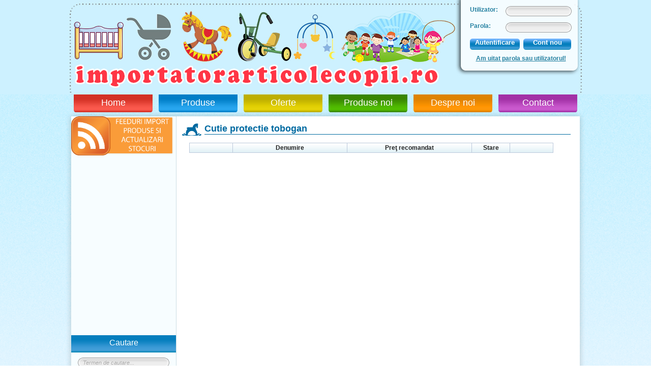

--- FILE ---
content_type: text/html; charset=UTF-8
request_url: http://importatorarticolecopii.ro/category.php?id=527
body_size: 25883
content:
<!DOCTYPE html PUBLIC "-//W3C//DTD XHTML 1.0 Transitional//EN" "http://www.w3.org/TR/xhtml1/DTD/xhtml1-transitional.dtd">
<html xmlns="http://www.w3.org/1999/xhtml">
<head>
<meta http-equiv="Content-Type" content="text/html; charset=utf-8" />
<title>Importatorarticolecopii.ro - My Kids Baby Shop</title>
<link href="style.css" rel="stylesheet" type="text/css" />

<script src="functions/jquery-1.8.2.min.js" type="text/javascript"></script>
<script src="functions/functions.js" type="text/javascript"></script>

<link rel="stylesheet" href="functions/slimbox/css/slimbox2.css" type="text/css" media="screen" />
<script type="text/javascript" src="functions/slimbox/js/slimbox2.js"></script>

<link rel="stylesheet" href="functions/imgtooltip/imgtooltip.css" type="text/css" media="screen" />
<script type="text/javascript" src="functions/imgtooltip/imgtooltip.js"></script>

<link rel="stylesheet" type="text/css" href="functions/populate/styles/autoSuggest.css">
<script src="functions/populate/js/jquery.autoSuggest.js"></script>

<script type="text/javascript">
	$(function() {
	  $("#search").autoSuggest({
		ajaxFilePath : "search_terms.php",
		ajaxParams   : "dummydata=dummyData",
		autoFill	 : "false",
		iwidth		 : "auto",
		opacity		 : "0.9",
		ilimit		 : "10",
		idHolder	 : "to_id",
		match		 : "contains"
	  });
	});
</script>

</head>

<body>
	<div class="background">
		<div class="header">
	<div style="width:1022px; height:186px; position:relative; margin:0 auto;">
        <div style="float: left; height: 100%; width: 500px; cursor:pointer;" onclick="document.location.href='http://importatorarticolecopii.ro/';"></div>
        <div class="login-panel">
                        <form action="/category.php?id=527" name="login_form" id="login_form" target="_self" method="post" >
                <div class="login-text">Utilizator:</div>
                <div class="login-input"><div class="input-gray-left" style="width:120px; "><div class="input-gray-right"><div class="input-gray-rep"><input type="text" name="username" id="username" value="" defaultValue = ""  style="width:110px;"></div></div></div></div>
                <div class="login-text">Parola:</div>
                <div class="login-input"><div class="input-gray-left" style="width:120px; "><div class="input-gray-right"><div class="input-gray-rep"><input type="password" name="password" id="password" value="" defaultValue = ""  style="width:110px;"></div></div></div></div>
                <div class="login-button"><div class="button-blue-left" style="width:98px; " onclick="document.getElementById('login_form').submit();"><div class="button-blue-right" onmouseover="this.children[0].style.backgroundImage='url(images/but-repo.gif)'; " onmouseout="this.children[0].style.backgroundImage='url(images/but-rep.gif)'; "><div class="button-blue">Autentificare</div></div></div></div>
                <div class="login-register"><div class="button-blue-left" style="width:94px; " onclick="document.location.href='register.php';"><div class="button-blue-right" onmouseover="this.children[0].style.backgroundImage='url(images/but-repo.gif)'; " onmouseout="this.children[0].style.backgroundImage='url(images/but-rep.gif)'; "><div class="button-blue">Cont nou</div></div></div></div>
                <div class="login-forgotten"><a href="password-forgotten.php">Am uitat parola sau utilizatorul!</a></div>
            </form>
                    </div>
    </div>
</div>
<div class="menu">
	<div class="menu-1" style="margin-left:16px;" onclick="document.location.href='index.php';"><a href="index.php">Home</a></div>
	<div class="menu-2" onclick="document.location.href='index.php';"><a href="index.php">Produse</a></div>
	<div class="menu-3" onclick="document.location.href='offers.php';"><a href="offers.php">Oferte</a></div>
	<div class="menu-4" onclick="document.location.href='new-products.php';"><a href="new-products.php">Produse noi</a></div>
	<div class="menu-6" onclick="document.location.href='last-products.php';"><a href="despre-noi.php">Despre noi</a></div>
	<div class="menu-5" onclick="document.location.href='contact.php';"><a href="contact.php">Contact</a></div>
	<img src="images/menu-footer.jpg" width="1022" height="8" /></div>		<div class="main">
			<div class="main-left-border"><img src="images/shadow-left.gif" width="11" height="795" border="0" /></div>
			<div class="main-left">
	<script>
		height_addon = 0;
	</script>
	<a href="http://importatorarticolecopii.ro/doc-feed/" target="_blank"><img src="doc-feed/feed.png" width="206" height="77" border="0" title="Feed Nancy Trade" alt="Feed Nancy Trade" /></a>
	<div style="width:206px; overflow:hidden;"><iframe src="http://www.facebook.com/plugins/likebox.php?href=http%3A%2F%2Fwww.facebook.com%2Fbabyshopmykids&amp;width=240&amp;colorscheme=light&amp;show_faces=true&amp;stream=false&amp;header=false&amp;height=344" scrolling="no" frameborder="0" style="border:none; overflow:hidden; width:240px; height:354px; text-align:center;" allowTransparency="true"></iframe></div>

	<div class="left-header">Cautare</div>
	<div>
		<form action="search.php" name="search_form" id="search_form" method="post" target="_self">
			<div class="input-gray-left" style="width:170px; margin:10px auto 0 auto;"><div class="input-gray-right"><div class="input-gray-rep"><input type="text" name="search" id="search" value="Termen de cautare..." defaultValue = ""  autocomplete="off" onfocus="clear_default(this, true);" onblur="fill_default(this, true)" onkeypress="if (event.keyCode==13) document.getElementById('search_form').submit(); " style="width:160px;"></div></div></div>			<div class="button-blue-left" style="width:98px; margin:10px auto;" onclick="document.getElementById('search_form').submit();"><div class="button-blue-right" onmouseover="this.children[0].style.backgroundImage='url(images/but-repo.gif)'; " onmouseout="this.children[0].style.backgroundImage='url(images/but-rep.gif)'; "><div class="button-blue">Cauta</div></div></div>		</form>
	</div>
	
	<div class="left-header">Cos de cumparaturi</div>
	<div class="left-cart">
					<div class="left-panel-cart-empty">Cosul este gol</div>
				</div>
	
	<div class="left-header">Depozitul meu</div>
	<div class="left-cart">
					<div class="left-panel-cart-empty">Cosul este gol</div>
				</div>
	
		
	<div class="left-header">Produse</div>
	<div class="left-search">
					<div class="category-depth-1-closed" onclick="
				this_div = $(this);
				div_height = $('#subcategory_74').height();
				
				if ($('#subcategory_74').is(':hidden'))
				{
					this_div.attr('class', 'category-depth-1-opened');
				}
				else
				{
					this_div.attr('class', 'category-depth-1-closed');
				}

				$('#subcategory_74').slideToggle('normal', function() {
				if($('#subcategory_74').is(':hidden'))
				{
					div_height = div_height;
				}
				else
				{
					div_height = - $('#subcategory_74').height();
				}
recalculate_height(div_height); });"><a class="category-depth-1-link" href="javascript:void(0);">OFERTE SPECIALE</a></div>
			<div id="subcategory_74"  style="display:none;" >
								<div class="category-depth-2">
							<a href="category.php?id=503" >1 IUNIE</a>
					</div>
										<div class="category-depth-2">
							<a href="category.php?id=507" >LICHIDARI DE STOCURI</a>
					</div>
								</div>
						<div class="category-depth-1-closed" onclick="
				this_div = $(this);
				div_height = $('#subcategory_37').height();
				
				if ($('#subcategory_37').is(':hidden'))
				{
					this_div.attr('class', 'category-depth-1-opened');
				}
				else
				{
					this_div.attr('class', 'category-depth-1-closed');
				}

				$('#subcategory_37').slideToggle('normal', function() {
				if($('#subcategory_37').is(':hidden'))
				{
					div_height = div_height;
				}
				else
				{
					div_height = - $('#subcategory_37').height();
				}
recalculate_height(div_height); });"><a class="category-depth-1-link" href="javascript:void(0);">KLUPS</a></div>
			<div id="subcategory_37"  style="display:none;" >
								<div class="category-depth-2">
							<a href="category.php?id=98" > Mobiliere Camere Copii S</a>
					</div>
										<div class="category-depth-2">
							<a href="category.php?id=123" >Componente Mobilier </a>
					</div>
										<div class="category-depth-2">
							<a href="category.php?id=138" > Comode De Infasat</a>
					</div>
										<div class="category-depth-2">
							<a href="category.php?id=131" >Patuturi Din Lemn Fara Se</a>
					</div>
										<div class="category-depth-2">
							<a href="category.php?id=130" >Patuturi Din Lemn Cu Sert</a>
					</div>
										<div class="category-depth-2">
							<a href="category.php?id=143" > Patuturi Din Lemn Transf</a>
					</div>
										<div class="category-depth-2">
							<a href="category.php?id=141" >Baldachine Pentru Patut</a>
					</div>
										<div class="category-depth-2">
							<a href="category.php?id=140" >Lenjerii Pentru Patut</a>
					</div>
										<div class="category-depth-2">
							<a href="category.php?id=254" >Saltele Pentru Infasat</a>
					</div>
										<div class="category-depth-2">
							<a href="category.php?id=536" >Saltea de infasat moale </a>
					</div>
										<div class="category-depth-2">
							<a href="category.php?id=497" >Baby Nest</a>
					</div>
										<div class="category-depth-2">
							<a href="category.php?id=498" >Fotoliu Copii</a>
					</div>
										<div class="category-depth-2">
							<a href="category.php?id=499" >Prosoape de baie</a>
					</div>
										<div class="category-depth-2">
							<a href="category.php?id=500" >Paturi de infasat - Baby </a>
					</div>
										<div class="category-depth-2">
							<a href="category.php?id=501" >Paturici pentru copii</a>
					</div>
										<div class="category-depth-2">
							<a href="category.php?id=512" >Covoras de joaca</a>
					</div>
										<div class="category-depth-2">
							<a href="category.php?id=513" >Perna fluture anti-soc</a>
					</div>
										<div class="category-depth-2">
							<a href="category.php?id=514" >Sac de dormit</a>
					</div>
										<div class="category-depth-2">
							<a href="category.php?id=517" >Patuturi tineret</a>
					</div>
								</div>
						<div class="category-depth-1-closed" onclick="
				this_div = $(this);
				div_height = $('#subcategory_36').height();
				
				if ($('#subcategory_36').is(':hidden'))
				{
					this_div.attr('class', 'category-depth-1-opened');
				}
				else
				{
					this_div.attr('class', 'category-depth-1-closed');
				}

				$('#subcategory_36').slideToggle('normal', function() {
				if($('#subcategory_36').is(':hidden'))
				{
					div_height = div_height;
				}
				else
				{
					div_height = - $('#subcategory_36').height();
				}
recalculate_height(div_height); });"><a class="category-depth-1-link" href="javascript:void(0);">PACHETE SPECIALE</a></div>
			<div id="subcategory_36"  style="display:none;" >
								<div class="category-depth-2">
							<a href="category.php?id=272" >Pat+Saltea 8 cm</a>
					</div>
										<div class="category-depth-2">
							<a href="category.php?id=287" >Pat+Saltea 10 cm</a>
					</div>
										<div class="category-depth-2">
							<a href="category.php?id=422" >Pat+Saltea 12 cm</a>
					</div>
										<div class="category-depth-2">
							<a href="category.php?id=290" >Pat+Comoda+Saltea 10cm</a>
					</div>
										<div class="category-depth-2">
							<a href="category.php?id=468" >Pat+Sertar+Saltea</a>
					</div>
								</div>
						<div class="category-depth-1-closed" onclick="
				this_div = $(this);
				div_height = $('#subcategory_18').height();
				
				if ($('#subcategory_18').is(':hidden'))
				{
					this_div.attr('class', 'category-depth-1-opened');
				}
				else
				{
					this_div.attr('class', 'category-depth-1-closed');
				}

				$('#subcategory_18').slideToggle('normal', function() {
				if($('#subcategory_18').is(':hidden'))
				{
					div_height = div_height;
				}
				else
				{
					div_height = - $('#subcategory_18').height();
				}
recalculate_height(div_height); });"><a class="category-depth-1-link" href="javascript:void(0);">SALTELE PATUTURI</a></div>
			<div id="subcategory_18"  style="display:none;" >
								<div class="category-depth-2">
							<a href="category.php?id=282" >Accesorii Saltea</a>
					</div>
										<div class="category-depth-2">
							<a href="category.php?id=441" >Saltele Confort</a>
					</div>
										<div class="category-depth-2">
							<a href="category.php?id=442" >Saltele MyDreams</a>
					</div>
										<div class="category-depth-2">
							<a href="category.php?id=443" >Saltele Standard</a>
					</div>
										<div class="category-depth-2">
							<a href="category.php?id=415" >Saltele Economy</a>
					</div>
										<div class="category-depth-2">
							<a href="category.php?id=135" >Saltele Cocos Integral</a>
					</div>
										<div class="category-depth-2">
							<a href="category.php?id=336" >Saltea Pliabila</a>
					</div>
										<div class="category-depth-2">
							<a href="category.php?id=313" >Saltele Cocos Latex</a>
					</div>
										<div class="category-depth-2">
							<a href="category.php?id=387" >Saltea Spuma</a>
					</div>
										<div class="category-depth-2">
							<a href="category.php?id=469" >Saltea Aloe Vera</a>
					</div>
										<div class="category-depth-2">
							<a href="category.php?id=489" >Saltele Lana Naturala</a>
					</div>
										<div class="category-depth-2">
							<a href="category.php?id=490" >Saltele Bumbac Natural</a>
					</div>
										<div class="category-depth-2">
							<a href="category.php?id=511" >Saltele Silver</a>
					</div>
										<div class="category-depth-2">
							<a href="category.php?id=535" >Saltele No Wets - Husa im</a>
					</div>
								</div>
						<div class="category-depth-1-closed" onclick="
				this_div = $(this);
				div_height = $('#subcategory_51').height();
				
				if ($('#subcategory_51').is(':hidden'))
				{
					this_div.attr('class', 'category-depth-1-opened');
				}
				else
				{
					this_div.attr('class', 'category-depth-1-closed');
				}

				$('#subcategory_51').slideToggle('normal', function() {
				if($('#subcategory_51').is(':hidden'))
				{
					div_height = div_height;
				}
				else
				{
					div_height = - $('#subcategory_51').height();
				}
recalculate_height(div_height); });"><a class="category-depth-1-link" href="javascript:void(0);">MYKIDS</a></div>
			<div id="subcategory_51"  style="display:none;" >
								<div class="category-depth-2">
							<a href="category.php?id=356" >Olita Copii</a>
					</div>
										<div class="category-depth-2">
							<a href="category.php?id=245" >Patuturi Din Lemn</a>
					</div>
										<div class="category-depth-2">
							<a href="category.php?id=270" >Perna Copii</a>
					</div>
										<div class="category-depth-2">
							<a href="category.php?id=394" >Perne de alaptare</a>
					</div>
										<div class="category-depth-2">
							<a href="category.php?id=308" >Plasa Protectie Insecte</a>
					</div>
										<div class="category-depth-2">
							<a href="category.php?id=358" >Reductor Capac WC</a>
					</div>
										<div class="category-depth-2">
							<a href="category.php?id=239" >    Scaune De Luat Masa  </a>
					</div>
										<div class="category-depth-2">
							<a href="category.php?id=328" >Suport Baldachin</a>
					</div>
										<div class="category-depth-2">
							<a href="category.php?id=359" >Taburet Baie</a>
					</div>
										<div class="category-depth-2">
							<a href="category.php?id=453" >Suport Metalic Pentru Cad</a>
					</div>
										<div class="category-depth-2">
							<a href="category.php?id=466" >Pat Tineret Masina</a>
					</div>
										<div class="category-depth-2">
							<a href="category.php?id=471" >Casute de joaca</a>
					</div>
										<div class="category-depth-2">
							<a href="category.php?id=472" >Tobogane</a>
					</div>
										<div class="category-depth-2">
							<a href="category.php?id=473" >Vehicule de impins</a>
					</div>
										<div class="category-depth-2">
							<a href="category.php?id=475" >Leagane</a>
					</div>
										<div class="category-depth-2">
							<a href="category.php?id=476" >Scaun de baie</a>
					</div>
										<div class="category-depth-2">
							<a href="category.php?id=488" >Fotolii copii</a>
					</div>
										<div class="category-depth-2">
							<a href="category.php?id=491" >Cuib Bebelusi-Baby Nest</a>
					</div>
										<div class="category-depth-2">
							<a href="category.php?id=493" >Masute de joaca si scaune</a>
					</div>
										<div class="category-depth-2">
							<a href="category.php?id=506" >Comoda de infasat MyKids</a>
					</div>
										<div class="category-depth-2">
							<a href="category.php?id=516" >Jucarii diverse</a>
					</div>
								</div>
						<div class="category-depth-1-closed" onclick="
				this_div = $(this);
				div_height = $('#subcategory_55').height();
				
				if ($('#subcategory_55').is(':hidden'))
				{
					this_div.attr('class', 'category-depth-1-opened');
				}
				else
				{
					this_div.attr('class', 'category-depth-1-closed');
				}

				$('#subcategory_55').slideToggle('normal', function() {
				if($('#subcategory_55').is(':hidden'))
				{
					div_height = div_height;
				}
				else
				{
					div_height = - $('#subcategory_55').height();
				}
recalculate_height(div_height); });"><a class="category-depth-1-link" href="javascript:void(0);">LENJERIE MYKIDS</a></div>
			<div id="subcategory_55"  style="display:none;" >
								<div class="category-depth-2">
							<a href="category.php?id=275" >Lenjerie Cu 4 Piese</a>
					</div>
										<div class="category-depth-2">
							<a href="category.php?id=283" >Lenjerie Cu 4+1 Piese</a>
					</div>
										<div class="category-depth-2">
							<a href="category.php?id=277" >Lenjerie Cu 5 Piese</a>
					</div>
										<div class="category-depth-2">
							<a href="category.php?id=284" >Lenjerie Cu 5+1 Piese</a>
					</div>
										<div class="category-depth-2">
							<a href="category.php?id=462" >Lenjerie Deluxe</a>
					</div>
										<div class="category-depth-2">
							<a href="category.php?id=474" >Plapume si perne</a>
					</div>
										<div class="category-depth-2">
							<a href="category.php?id=309" >Buzunare Pentru Patut</a>
					</div>
										<div class="category-depth-2">
							<a href="category.php?id=439" >Cearceaf pentru patut</a>
					</div>
								</div>
						<div class="category-depth-1-closed" onclick="
				this_div = $(this);
				div_height = $('#subcategory_28').height();
				
				if ($('#subcategory_28').is(':hidden'))
				{
					this_div.attr('class', 'category-depth-1-opened');
				}
				else
				{
					this_div.attr('class', 'category-depth-1-closed');
				}

				$('#subcategory_28').slideToggle('normal', function() {
				if($('#subcategory_28').is(':hidden'))
				{
					div_height = div_height;
				}
				else
				{
					div_height = - $('#subcategory_28').height();
				}
recalculate_height(div_height); });"><a class="category-depth-1-link" href="javascript:void(0);">4MOMS</a></div>
			<div id="subcategory_28"  style="display:none;" >
								<div class="category-depth-2">
							<a href="category.php?id=247" >Accesorii 4Moms</a>
					</div>
										<div class="category-depth-2">
							<a href="category.php?id=378" >BounceRoo</a>
					</div>
										<div class="category-depth-2">
							<a href="category.php?id=172" >MamaRoo</a>
					</div>
										<div class="category-depth-2">
							<a href="category.php?id=321" >rockaRoo</a>
					</div>
										<div class="category-depth-2">
							<a href="category.php?id=467" >Scaun de masa</a>
					</div>
								</div>
						<div class="category-depth-1-closed" onclick="
				this_div = $(this);
				div_height = $('#subcategory_33').height();
				
				if ($('#subcategory_33').is(':hidden'))
				{
					this_div.attr('class', 'category-depth-1-opened');
				}
				else
				{
					this_div.attr('class', 'category-depth-1-closed');
				}

				$('#subcategory_33').slideToggle('normal', function() {
				if($('#subcategory_33').is(':hidden'))
				{
					div_height = div_height;
				}
				else
				{
					div_height = - $('#subcategory_33').height();
				}
recalculate_height(div_height); });"><a class="category-depth-1-link" href="javascript:void(0);">CANGAROO</a></div>
			<div id="subcategory_33"  style="display:none;" >
								<div class="category-depth-2">
							<a href="category.php?id=152" > Scaune Pentru Luat Masa</a>
					</div>
								</div>
						<div class="category-depth-1-closed" onclick="
				this_div = $(this);
				div_height = $('#subcategory_41').height();
				
				if ($('#subcategory_41').is(':hidden'))
				{
					this_div.attr('class', 'category-depth-1-opened');
				}
				else
				{
					this_div.attr('class', 'category-depth-1-closed');
				}

				$('#subcategory_41').slideToggle('normal', function() {
				if($('#subcategory_41').is(':hidden'))
				{
					div_height = div_height;
				}
				else
				{
					div_height = - $('#subcategory_41').height();
				}
recalculate_height(div_height); });"><a class="category-depth-1-link" href="javascript:void(0);">TEGA</a></div>
			<div id="subcategory_41"  style="display:none;" >
								<div class="category-depth-2">
							<a href="category.php?id=180" >Suporturi Metalice Pentru</a>
					</div>
										<div class="category-depth-2">
							<a href="category.php?id=323" >Set masuta cu scaune</a>
					</div>
								</div>
				</div>
	
	
	<script>height_addon = 0;</script>
				
</div>			<div class="main-content">

				<br />
				<div class="title-icon">
					<h1>Cutie protectie tobogan</h1>
				</div>

                <br />
				<div class="normal-container" style="text-align:justify;">

					<form action="category.php?id=527" name="category_form" id="category_form" method="post" target="_self">
					<table border="1" cellspacing="2" cellpadding="2" class="category_table">
					  <tr>
						<th width="80">&nbsp;</th>
						<th width="220">Denumire</th>
												<th width="240">Preţ recomandat</th>
						<th width="70">Stare</th>
												<th width="80">&nbsp;</th>
					  </tr>
					  					</table>

					<input type="hidden" name="cart_product_id" id="cart_product_id" value="" />
					<input type="hidden" name="cart_quantity" id="cart_quantity" value="" />
					<input type="hidden" name="action" id="action" value="cart_in" />

					</form>

			  </div>

			</div>
			<div class="main-right-border"><img src="images/shadow-right.gif" width="11" height="795" border="0" /></div>
		</div>

		<div class="footer">
	<img src="images/shadow-left-rep.gif" width="11" height="94" border="0" style="float:left;" />
	<div class="footer-left">
		<strong>My Kids Baby Shop</strong><br />
		Str. Lapusului, nr.14, Oradea<br />
		Telefon: +40-761-103060<br />
		E-mail: <a href="mailto:contact@importatorarticolecopii.ro"><u>contact@importatorarticolecopii.ro</u></a>
	</div>
	<div class="footer-right">
		<a href="index.php">Home</a>&nbsp;&nbsp;&nbsp;&bull;&nbsp;&nbsp;&nbsp;<a href="products.php">Produse</a>&nbsp;&nbsp;&nbsp;&bull;&nbsp;&nbsp;&nbsp;<a href="offers.php">Oferte</a>&nbsp;&nbsp;&nbsp;&bull;&nbsp;&nbsp;&nbsp;<a href="new-products.php">Produse noi</a>&nbsp;&nbsp;&nbsp;&bull;&nbsp;&nbsp;&nbsp;<a href="termeni-si-conditii.php">Termeni si conditii</a>&nbsp;&nbsp;&nbsp;&bull;&nbsp;&nbsp;&nbsp;<a href="contact.php">Contact</a><br />
		<a href="cum-comand.php" class="light-link">Cum comand?</a>&nbsp;&nbsp;&bull;&nbsp;&nbsp;<a href="livrare.php" class="light-link">Livrare</a>&nbsp;&nbsp;&bull;&nbsp;&nbsp;<a href="costuri-de-livrare.php" class="light-link">Costuri de livrare</a>&nbsp;&nbsp;&bull;&nbsp;&nbsp;<a href="garantie-si-service.php" class="light-link">Garantie si service</a>&nbsp;&nbsp;&bull;&nbsp;&nbsp;<a href="http://www.anpc.gov.ro/" target="_blank" class="light-link">Protectia consumatorilor - ANPC</a>&nbsp;&nbsp;&bull;&nbsp; <a href="https://webgate.ec.europa.eu/odr/main/index.cfm?event=main.home.show&lng=RO" target="_blank" class="light-link">Platforma de solutionare alternativa a litigiilor - SAL / SOL</a>&nbsp;&nbsp;&bull;&nbsp;&nbsp;<a href="http://www.importatorarticolecopii.ro/" target="_blank" class="light-link">Oferta en-gros</a><br /><br />
		<a href="https://ec.europa.eu/consumers/odr/" target="_blank"><img src="/images/sol.png" width="201" height="50"></a>&nbsp;
		<a href="https://anpc.ro/ce-este-sal/" target="_blank"><img src="/images/sal.png" width="201" height="50"></a><br />
</div>
<script>
  (function(i,s,o,g,r,a,m){i['GoogleAnalyticsObject']=r;i[r]=i[r]||function(){
  (i[r].q=i[r].q||[]).push(arguments)},i[r].l=1*new Date();a=s.createElement(o),
  m=s.getElementsByTagName(o)[0];a.async=1;a.src=g;m.parentNode.insertBefore(a,m)
  })(window,document,'script','//www.google-analytics.com/analytics.js','ga');

  ga('create', 'UA-43579403-3', 'importatorarticolecopii.ro');
  ga('send', 'pageview');

</script>

	</div>
</body>
</html>


--- FILE ---
content_type: text/css
request_url: http://importatorarticolecopii.ro/style.css
body_size: 12661
content:
html
{
	width:100%;
	height:100%;
}

body
{
	background:url(images/back.gif) repeat;
	padding:0;
	margin:0;
	font-family:Comic Sans MS, Arial, Helvetica, sans-serif;
	font-size:12px;
	width:100%;
	height:100%;
}

h1
{
	margin:0;
	padding:0;
	border-bottom:solid 1px #006aa1;
	color:#006aa1;
	font-size:18px;
}

h1 a
{
	text-decoration:none;
}

h2
{
	margin:0;
	padding:0;
	color:#006aa1;
	font-size:22px;
	text-align:left;
}

h3
{
	font-size:14px;
	margin:0;
	padding:0;
}

a
{
	color: #2681a1;
	text-decoration:underline;
	outline: none;
}

a:hover
{
	color: #c800cf;
	text-decoration:none;
}

.background
{
	width:100%;
	height:130%;
	background:url(images/background.gif) repeat-x;
}

.header
{
	background:url(images/header.jpg) top center no-repeat;
	width:100%;
	height:186px;
	margin:0 auto;
}

.login-panel
{
	width:202px;
	height:132px;
	margin: 0 25px 0 0;
	float:right;
}

.login-text
{
	font-weight:bold;
	color:#2681a1;
	width:70px;
	float:left;
	margin-top:12px;
}

.login-input
{
	width:130px;
	float:left;
	margin-top:12px;
}

.login-button
{
	width:105px;
	float:left;
	margin-top:12px;
}

.login-register
{
	width:95px;
	float:left;
	margin-top:12px;
}

.login-forgotten
{
	float:left;
	width:200px;
	text-align:center;
	margin-top:10px;
	font-weight:bold;
}

.input-gray-left
{
	background:url(images/input-left.gif) top left no-repeat;
	padding-left:10px;
}

.input-gray-right
{
	background:url(images/input-right.gif) top right no-repeat;
	padding-right:10px;
}

.input-gray-rep
{
	background:url(images/input-rep.gif) top left repeat-x;
}

.input-gray-rep input
{
	font-family:Comic Sans MS, Arial, Helvetica, sans-serif;
	font-size:11px;
	color:#333333;
	background:none;
	border:none;
	height:20px;
	line-height:18px;
	padding:0px;
}

.button-blue-left
{
	background:url(images/but-left.gif) top left no-repeat;

	cursor:pointer;
}

.button-blue-left:hover
{
	background:url(images/but-lefto.gif) top left no-repeat;
}

.button-blue-right
{
	background:url(images/but-right.gif) top right no-repeat;

}

.button-blue-right:hover
{
	background:url(images/but-righto.gif) top right no-repeat;
}

.button-blue
{
	background:url(images/but-rep.gif) top left repeat-x;
	height:22px;
	text-align:center;
	font-size:13px;
	font-weight:bold;
	color:#FFFFFF;
	margin:0 5px;
}

.button-blue:hover
{
	background:url(images/but-repo.gif) top left repeat-x;
}

.menu
{
	display:table;
	width:1022px;
	margin:0 auto;
	text-align:center;
}

.menu div
{
	width:155px;
	height:35px;
	float:left;
	cursor:pointer;
	margin:0 6px;
}

.menu a
{
	font-size:18px;
	color:#FFFFFF;
	text-decoration:none;
	line-height:32px;
}

.menu-1 		{ background:url(images/b1.gif) top left no-repeat; }
.menu-1:hover 	{ background:url(images/b1o.gif) top left no-repeat; }
.menu-2 		{ background:url(images/b2.gif) top left no-repeat; }
.menu-2:hover 	{ background:url(images/b2o.gif) top left no-repeat; }
.menu-3 		{ background:url(images/b3.gif) top left no-repeat; }
.menu-3:hover 	{ background:url(images/b3o.gif) top left no-repeat; }
.menu-4 		{ background:url(images/b4.gif) top left no-repeat; }
.menu-4:hover 	{ background:url(images/b4o.gif) top left no-repeat; }
.menu-5 		{ background:url(images/b5.gif) top left no-repeat; }
.menu-5:hover 	{ background:url(images/b5o.gif) top left no-repeat; }
.menu-6 		{ background:url(images/b6.gif) top left no-repeat; }
.menu-6:hover 	{ background:url(images/b6o.gif) top left no-repeat; }

.main
{
	width:1022px;
	margin:0 auto;
	background:#FFFFFF;
	display:table;
}

.main-left-border
{
	background:url(images/shadow-left-rep.gif) top left repeat-y;
	width:11px;
	float:left;
}

.main-left
{
	border-right:solid 1px #cddee4;
	background:#f7fdff;
	width:206px;
	float:left;
}

.main-content
{
	width:785px;
	height:100%;
	background:#FFFFFF;
	float:left;
	display:table;
}

.main-right-border
{
	background:url(images/shadow-right-rep.gif) top left repeat-y;
	width:11px;
	float:right;
}

.footer
{
	background:#155990;
	width:1022px;
	height:94px;
	margin:0 auto;
	display:table;
}

.footer a
{
	color:#FFFFFF;
	font-size:11px;
	font-weight:bold;
	text-decoration:none;
}

.footer a:hover
{
	text-decoration:underline;
}

.footer .light-link
{
	color:#cce4f7;
	font-weight:normal;
}

.footer-left
{
	float:left;
	width:300px;
	color:#FFFFFF;
	padding:10px;
}

.footer-right
{
	float:left;
	text-align:right;
	width:650px;
	color:#FFFFFF;
	padding:10px;
}

.footer-banners
{
	margin-top:5px;
}

.left-header
{
	background:url(images/panel-title.gif) repeat-x top left;
	height:34px;
	color:#FFFFFF;
	font-size:16px;
	line-height:30px;
	text-align:center;
}

#search
{
	color:#AAAAAA;
	font-style:italic;
}

.left-panel-cart-quantity
{
	float:left;
	width:25px;
	margin:5px 0 0 5px;
	font-size:10px;
}

.left-panel-cart-name
{
	float:left;
	width:116px;
	margin:5px 0 0 0;
	font-size:10px;
}

.left-panel-cart-price
{
	float:left;
	width:50px;
	margin:5px 0 0 5px;
	font-size:10px;
	text-align:right;
}

.left-panel-cart-totalbar
{
	float:left;
	width:195px;
	height:1px;
	background:#666666;
	margin:5px 0 0 5px;
}

.left-panel-cart-subtotal-text
{
	float:left;
	width:100px;
	height:26px;
	margin:5px 0 0 5px;
	font-size:11px;
	font-weight:bold;
}

.left-panel-cart-subtotal
{
	float:left;
	width:91px;
	height:26px;
	margin:5px 0 0 5px;
	text-align:right;
	font-size:11px;
	font-weight:bold;
}

.left-panel-cart-buybutton
{
	float:left;
	width:84px;
}

.left-panel-cart-empty
{
	float:left;
	width:220px;
	font-style:italic;
	text-align:center;
	padding:20px 0;
}

.left-cart
{
	display:table;
}

.category-depth-1-closed
{
	font-family:Arial, Helvetica, sans-serif;
	background:url(images/folder-closed.gif) 10px 0 no-repeat;
	color:#00456b;
	font-weight:bold;
	padding:0 0 0 50px;
	line-height:19px;
	font-size:11px;
	cursor:pointer;
}

.category-depth-1-closed:hover
{
	background:url(images/folder-closed.gif) 15px 0 no-repeat #f9e5ff;
}

.category-depth-1-closed a
{
	text-decoration:none;
}

.category-depth-1-closed a
{
	color:inherit;
}

.category-depth-1-closed a:hover
{
	color:inherit;
}

.category-depth-1-opened
{
	font-family:Arial, Helvetica, sans-serif;
	background:url(images/folder-opened.gif) 10px 0 no-repeat;
	color:#00456b;
	font-weight:bold;
	padding:0 0 0 50px;
	line-height:19px;
	font-size:11px;
	cursor:pointer;
}

.category-depth-1-opened:hover
{
	background:url(images/folder-opened.gif) 15px 0 no-repeat #f9e5ff;
}

.category-depth-1-opened a
{
	text-decoration:none;
}

.category-depth-1-opened a
{
	color:inherit;
}

.category-depth-1-opened a:hover
{
	color:inherit;
}

.category-depth-2
{
	font-family:Arial, Helvetica, sans-serif;
	height:20px;
	background:url(images/folder.gif) 20px 0 no-repeat;
	color:#00456b;
	font-weight:bold;
	padding:0 0 0 60px;
	line-height:19px;
	font-weight:normal;
	font-size:11px;
	cursor:pointer;
	overflow:hidden;
}

.category-depth-2:hover
{
	background:url(images/folder.gif) 20px 0 no-repeat #f9e5ff;
}

.category-depth-2 a
{
	text-decoration:none;
}

.category-depth-2 a
{
	color:inherit;
}

.category-depth-2 a:hover
{
	color:inherit;
}

#slides
{
	display:table;
}

.slides_container
{
	width:764px;
	height:235px;
	border:solid 1px #8ebed7;
	margin:12px 0 0 13px;
}

.slides_container div
{
	width:764px;
	height:235px;
	display:block;
}


.banner-paging {
    margin:6px 5px 0 0;
    float: right;
    list-style: none;
}

.banner-paging li {
    float: left;
    margin: 0 2px;
}

.banner-paging li a {
    display: block;
    width: 12px;
    height: 0;
    padding-top: 12px;
    background-image: url(images/banner-out.gif);
    background-position: 0 0;
    float: left;
    overflow: hidden;
}

.banner-paging li.current a, .pagination li.current a:hover
{
	background:url(images/banner-in.gif) top left no-repeat;
}

.banner-nextprev
{
	float:left;
	margin:6px 0 0 15px;
}

.title-icon
{
	background:url(images/title-icon.gif) 0 0 no-repeat;
	padding-left:45px;
	margin:0 10px 0 10px;
	padding-bottom:2px;
}

.promo-product
{
	float:left;
	background:url(images/promo-back.gif);
	width:209px;
	height:210px;
	margin:0 10px;
	text-align:center;
	overflow:hidden;
	cursor:pointer;
}

.promo-title
{
	color:#006aa1;
	font-weight:bold;
	font-size:12px;
	text-decoration:none;
	text-align:center;
	display:table;
	height:40px;
	width:200px;
	padding:11px 0 0 5px;
}

.promo-title a
{
	text-decoration:none;
}

.promo-price
{
	color:#FFFFFF;
	text-align:center;
	font-size:14px;
	font-weight:bold;
	padding-top:5px;
}

.promo-prev
{
	float:left;
	margin:80px 5px 0 20px;
	cursor:pointer;
}

.promo-next
{
	float:left;
	margin:80px 0 0 3px;
	cursor:pointer;
}

.promo-container
{
	float:left;
	width:690px;
}

.display-table
{
	display:table;
}

.normal-container
{
	margin:0 15px 0 25px;
	text-align:justify;
}

.product-container
{
	margin: 20px 16px 10px 0;
	float:left;
	overflow:hidden;
	height:266px;
}

.product-container a
{
	text-decoration:none;
	font-weight:bold;
}

.product-listing-price
{
	font-size:14px;
	font-weight:bold;
	color:#006aa1;
	text-align:center;
}

.product-listing-manufacturer
{
	font-size:10px;
	font-style:italic;
	color:#666666;
}

.main-container
{
	margin:0 0 0 20px;
}

.grey-italic
{
	color:#666666;
	font-style:italic;
	font-size:10px;
}

.cart-table td , .cart-table th
{
	background-color:#cbf2ff !important;
}

.cart-select
{
	width:126px;
	font-family:Comic Sans MS, Arial, Helvetica, sans-serif;
}

.color-dye
{
	width:18px;
	height:18px;
	margin:4px 8px 4px 0;
	border:solid 1px #333333;
	float:left;
	cursor:pointer;
}

.slider-div
{
	height:200px;
}

.table-lighblue td
{
	background-color:#e1f7ff !important;
}

.small_link
{
	font-size:11px;
	font-weight:normal;
}

.input-gray-light-rep input
{
	font-style:italic;
	color:#AAAAAA;
}

.cart-table
{
	border:solid 1px #666666;
	margin:0 auto;
}

.cart-header
{
	background-color:#006AA1 !important;
	color:#FFFFFF;
	font-size:13px;
	font-weight:bold;
}

.cart-item-odd
{
	background-color:#f0f7ff;
	color:#000000;
	font-size:12px;
}

.cart-item-even
{
	background-color:#dce8f8;
	color:#000000;
	font-size:12px;
}

.cart-item-link
{
	color:#000000;
	text-decoration:none;
	font-weight:bold;
}

.cart-item-link:hover
{
	color:#185593;
	text-decoration:underline;
}

.order-table td
{
	background-color:#cbf2ff;
}

.order-table-product td
{
	background-color:#e8f9ff;
}

.blue-bar
{
	border-bottom:solid 1px #006AA1;
	height:20px;
	width:740px;
	float:left;
	display:table;
}

.category-descriotion
{
	width:740px;
	float:left;
	margin-top:5px;
}

ol li
{
	padding:5px 0;
}

.left-panel-filter-title
{
	width:150px;
	margin:10px 0 5px 20px;
	font-size:14px;
	font-weight:bold;
	text-decoration:underline;
}

.left-panel-filter-container
{
	display:table;
	width:200px;
	margin:0 0 10px 15px;
}

.left-panel-filter-manufacturer-item
{
	display:table;
	width:180px;
	margin:3px 0 0 10px;
}

.left-panel-filter-color-item
{
	width:55px;
	display:inline;
}

.left-panel-filter-size-nr
{
	float:left;
	width:70px;
	margin:0 0 0 10px;
}

.left-panel-filter-size-letter
{
	float:left;
	width:70px;
	margin:0 0 0 20px;
}

.layout-slider-settings
{
	display:none;
}

.category_table
{
	border:solid 1px #bbc8db;
	border-collapse:collapse;
	font-size:12px;
}

.category_table td
{
	border:solid 1px #bbc8db;
}

.product-title
{
	text-align: left;
}

.category_table tr th
{
	background:url(images/category_header.gif) repeat-x top left;
	border:solid 1px #bbc8db;
	text-align:center;
	font-weight:bold;
}

.product_link
{
	color:#000000;
	text-decoration:none;
	text-align: left;
}

.product_table
{
	border:solid 1px #bbc8db;
	border-collapse:collapse;
	margin:0 auto;
	font-size:11px;
}

.product_table td
{
	border:solid 1px #bbc8db;
}

.table_no_border td
{
	border:none;
}

.product_header_1
{
	background:url(images/prod_head_1.gif) top left repeat-x;
	font-size:12px;
	font-weight:bold;
}

.product_header_2
{
	background:url(images/prod_head_2.gif) top left repeat-x;
	font-size:12px;
	font-weight:bold;
}

#retur_table{
	margin:0 auto;
	border:1px solid #666666;
}

#retur_table th{
	font-size:14px;
}
#retur_table td, #retur_table th{
	background-color:#cbf2ff !important;
	padding:3px;
}

.check_table{
	margin:20px auto;
	text-align:left;
	text-indent:15px;
}
.check_table th{
	background-color:#c1c1c1;
}
.check_table span{
	margin-left:15px;
}

.check_table input{
margin-left:-5px;
}


.table_container{
	margin:20px;
	padding:20px 10px;
	border:solid 2px #c0c0c0;
}
.table_container span{
	display:block;
	float:left;
	width:200px;
}
.cart-table .seg .input-gray-left{
	float:left;
}

.sub_user{
	color:black;
	display:block;
	font-size:16px;
	font-weight:bold;
	margin:20px;
	text-align:left;
}

#map_canvas		{ width:100%; height:550px; }


--- FILE ---
content_type: text/css
request_url: http://importatorarticolecopii.ro/functions/imgtooltip/imgtooltip.css
body_size: 554
content:

.thumbnail-item { 
	/* position relative so that we can use position absolute for the tooltip */
	position: relative; 
	float: left;  
	margin: 0px 5px; 
}

.thumbnail-item a { 
	display: block; 
}

.thumbnail-item img.thumbnail {
}
		
.tooltip { 
	/* by default, hide it */
	display: none; 
	/* allow us to move the tooltip */
	position: absolute; 
	/* align the image properly */
	padding: 8px 0 0 8px; 
}

.tooltip img { 
	/* the png image, need ie6 hack though */
	/* put this overlay on the top of the tooltip image */
	border: solid 2px #bdd6e2;
}

--- FILE ---
content_type: text/css
request_url: http://importatorarticolecopii.ro/functions/populate/styles/autoSuggest.css
body_size: 2048
content:
 /*
 * Facebook Style Add Friends Script
 * http://www.scriptandcodes.wordpress.com/
 *
 * @version
 * 1.0 (May 20 2010)
 * 
 * @copyright
 * Copyright (C) 2010-2011 
 *
 * @Auther
 * Amit Patil (amitpatil321@gmail.com)
 * Maharashtra (India) 
 *
 * @license
 * This file is part of Facebook Style Add Friends.
 * 
 * Facebook Style Add Friends Script is freeware script. you can redistribute it and/or modify
 * it under the terms of the GNU Lesser General Public License as published by
 * the Free Software Foundation, either version 3 of the License, or
 * (at your option) any later version.
 * 
 * Facebook Style Add Friends Script is distributed in the hope that it will be useful,
 * but WITHOUT ANY WARRANTY; without even the implied warranty of
 * MERCHANTABILITY or FITNESS FOR A PARTICULAR PURPOSE.  See the
 * GNU General Public License for more details.
 * 
 * You should have received a copy of the GNU General Public License
 * along with this script.  If not, see <http://www.gnu.org/copyleft/lesser.html>.
 */
.main{
	
}
body{
	color:#222222;
}
.list{
	margin:0px;
	padding:0px;
	width : 100%;
	list-style-type: none; 
	padding: 0;
	background : #EEEEEE;
}
.list li{
	list-style : none;
	width : 100%;
	border-color:#CCCCCC;
	border-style:solid;
	border-width:0px 1px 1px 0px;
	text-align:left;
	font-size:12px;
}
.list a{
	display : block;
	color:black;
	text-decoration : none;
	padding : 5px;
	cursor : pointer;
}
.selected{
	background : #678FD6;
	border : 1px solid #678FD6;
	color: white;
}
.selected a{
	color : white;
}
.selected span{
	background : #678FD6;
	color: white;
}
#loading{
	visibility:hidden;
	padding-left:5px;
}
.ajax_response{
	position:absolute;
	top:auto;
}
.matched{
	font-weight:bold;
	color: #000000;
	background : #D8D8D8;
}
.ajax_response{
	border-color : #CCCCCC;
	border-style:solid;
	border-width : 0px 1px 0px 1px;
	background : #E0E0E0;
	display:none;
	/*padding:2px 2px;*/
	position : absolute;
	overflow: hidden;
	z-index:9999;
}
.highlighted{
    background : #CCCCCC;
	font-weight : bold;
}

--- FILE ---
content_type: application/javascript
request_url: http://importatorarticolecopii.ro/functions/functions.js
body_size: 35883
content:
page_height = 0;
$(document).ready(function()
{
 	//height = document.documentElement.scrollHeight;
	height = 1650 + height_addon;
	$('.main-left-border').css('height', (parseInt(height) - 0) + 'px');
	$('.main-right-border').css('height', (parseInt(height) - 0) + 'px');
	$('.main-left').css('height', (parseInt(height) - 0) + 'px');
	page_height = parseInt(height) - 0;

	$('#honeypot').val('teszt1986');

});

function recalculate_height(div_height)
{
	$('.main-left-border').css('height', (page_height - div_height) + 'px');
	$('.main-right-border').css('height', (page_height - div_height) + 'px');
	$('.main-left').css('height', (page_height - div_height) + 'px');
	page_height = page_height - div_height;
}

function clear_default(element, light)
{
	if (element.defaultValue == element.value)
	{
		element.value = '';
		if (light)
		{
			element.style.color = '#333333';
			element.style.fontStyle = 'normal';
		}
	}
}

function fill_default(element, light)
{
	if (element.value == '')
	{
		if (light)
		{
			element.style.color = '#AAAAAA';
			element.style.fontStyle = 'italic';
		}
		element.value = element.defaultValue;
	}
}

function check_login_form()
{
	msg = '';

	if ((document.getElementById('username').value == '') || (document.getElementById('username').value == document.getElementById('username').defaultValue))
	{
		msg += '* Nume utilizator\n';
	}

	if ((document.getElementById('password').value == '') || (document.getElementById('password').value == document.getElementById('password').defaultValue))
	{
		msg += '* Parola\n';
	}


	if (msg != '')
	{
		alert('Campuri necompletate sau incorecte:\n\n'+msg);
	}
	else
	{
		document.getElementById('login_form').submit();
	}
}

function register_copy_address(user_type)
{
	if (user_type == '1')
	{
		prefix = 's';
		prefix_all = '';
	}
	else
	{
		prefix = 'j';
		prefix_all = 'j_';
	}

	document.getElementById(prefix_all+'a_country_id').options[document.getElementById(prefix_all+prefix+'_country_id').selectedIndex].selected = 'selected';

	if ((document.getElementById(prefix_all+prefix+'_county').value != '') && (document.getElementById(prefix_all+prefix+'_county').value != document.getElementById(prefix_all+prefix+'_county').defaultValue))
	{
		document.getElementById(prefix_all+'a_county').value = document.getElementById(prefix_all+prefix+'_county').value;
		document.getElementById(prefix_all+'a_county').style.color = '#333333';
		document.getElementById(prefix_all+'a_county').style.fontStyle = 'normal';
	}

	if ((document.getElementById(prefix_all+prefix+'_location').value != '') && (document.getElementById(prefix_all+prefix+'_location').value != document.getElementById(prefix_all+prefix+'_location').defaultValue))
	{
		document.getElementById(prefix_all+'a_location').value = document.getElementById(prefix_all+prefix+'_location').value;
		document.getElementById(prefix_all+'a_location').style.color = '#333333';
		document.getElementById(prefix_all+'a_location').style.fontStyle = 'normal';
	}

	if ((document.getElementById(prefix_all+prefix+'_address').value != '') && (document.getElementById(prefix_all+prefix+'_address').value != document.getElementById(prefix_all+prefix+'_address').defaultValue))
	{
		document.getElementById(prefix_all+'a_address').value = document.getElementById(prefix_all+prefix+'_address').value;
		document.getElementById(prefix_all+'a_address').style.color = '#333333';
		document.getElementById(prefix_all+'a_address').style.fontStyle = 'normal';
	}

	if ((document.getElementById(prefix_all+prefix+'_address_nr').value != '') && (document.getElementById(prefix_all+prefix+'_address_nr').value != document.getElementById(prefix_all+prefix+'_address_nr').defaultValue))
	{
		document.getElementById(prefix_all+'a_address_nr').value = document.getElementById(prefix_all+prefix+'_address_nr').value;
		document.getElementById(prefix_all+'a_address_nr').style.color = '#333333';
		document.getElementById(prefix_all+'a_address_nr').style.fontStyle = 'normal';
	}

	if ((document.getElementById(prefix_all+prefix+'_zip').value != '') && (document.getElementById(prefix_all+prefix+'_zip').value != document.getElementById(prefix_all+prefix+'_zip').defaultValue))
	{
		document.getElementById(prefix_all+'a_zip').value = document.getElementById(prefix_all+prefix+'_zip').value;
		document.getElementById(prefix_all+'a_zip').style.color = '#333333';
		document.getElementById(prefix_all+'a_zip').style.fontStyle = 'normal';
	}
}

function check_register_form(lang)
{
	msg = '';

	if (document.getElementById('user_type_1').checked == true)
	{
		if ((document.getElementById('f_first_name').value == '') || (document.getElementById('f_first_name').value == document.getElementById('f_first_name').defaultValue))
		{
			if (lang == 'ro')
			{
				msg += '* Persoana fizica - Nume\n';
			}
			else
			{
				msg += '* Maganszemely - Vezeteknev\n';
			}
		}

		if ((document.getElementById('f_last_name').value == '') || (document.getElementById('f_last_name').value == document.getElementById('f_last_name').defaultValue))
		{
			if (lang == 'ro')
			{
				msg += '* Persoana fizica - Prenume\n';
			}
			else
			{
				msg += '* Maganszemely - Keresztnev\n';
			}
		}


		if ((document.getElementById('f_ci').value == '') || (document.getElementById('f_ci').value == document.getElementById('f_ci').defaultValue))
		{
			if (lang == 'ro')
			{
				msg += '* Persoana fizica - Nr. CI\n';
			}
			else
			{
				msg += '* Maganszemely - Szemelyi szam\n';
			}
		}

		if ((document.getElementById('email').value == '') || (document.getElementById('email').value == document.getElementById('email').defaultValue))
		{
			if (lang == 'ro')
			{
				msg += '* Persoana fizica - E-mail\n';
			}
			else
			{
				msg += '* Maganszemely - E-mail\n';
			}
		}

		if ((document.getElementById('c_mobil').value == '') || (document.getElementById('c_mobil').value == document.getElementById('c_mobil').defaultValue))
		{
			if (lang == 'ro')
			{
				msg += '* Persoana fizica - Tel/Fax\n';
			}
			else
			{
				msg += '* Maganszemely - Tel/Fax\n';
			}
		}

		if ((document.getElementById('r_username').value == '') || (document.getElementById('r_username').value == document.getElementById('r_username').defaultValue))
		{
			if (lang == 'ro')
			{
				msg += '* Persoana fizica - Nume utilizator\n';
			}
			else
			{
				msg += '* Maganszemely - Felhasznalonev\n';
			}
		}

		if ((document.getElementById('r_password').value == '') || (document.getElementById('r_password').value == document.getElementById('r_password').defaultValue))
		{
			if (lang == 'ro')
			{
				msg += '* Persoana fizica - Parola\n';
			}
			else
			{
				msg += '* Maganszemely - Jelszo\n';
			}
		}

		if ((document.getElementById('r_password_confirm').value == '') || (document.getElementById('r_password_confirm').value == document.getElementById('r_password_confirm').defaultValue) || (document.getElementById('r_password_confirm').value != document.getElementById('r_password').value))
		{
			if (lang == 'ro')
			{
				msg += '* Persoana fizica - Conf. parola\n';
			}
			else
			{
				msg += '* Maganszemely - Jelszo megegyszer\n';
			}
		}

		if ((document.getElementById('s_country_id').value == '') || (document.getElementById('s_country_id').value == document.getElementById('s_country_id').defaultValue))
		{
			if (lang == 'ro')
			{
				msg += '* Persoana fizica - Domiciliu: Tara\n';
			}
			else
			{
				msg += '* Maganszemely - Lakcim: Orszag\n';
			}
		}

		if ((document.getElementById('s_county').value == '') || (document.getElementById('s_county').value == document.getElementById('s_county').defaultValue))
		{
			if (lang == 'ro')
			{
				msg += '* Persoana fizica - Domiciliu: Judet\n';
			}
			else
			{
				msg += '* Maganszemely - Lakcim: Megye\n';
			}
		}

		if ((document.getElementById('s_location').value == '') || (document.getElementById('s_location').value == document.getElementById('s_location').defaultValue))
		{
			if (lang == 'ro')
			{
				msg += '* Persoana fizica - Domiciliu: Localitate\n';
			}
			else
			{
				msg += '* Maganszemely - Lakcim: Varos\n';
			}
		}

		if ((document.getElementById('s_address').value == '') || (document.getElementById('s_address').value == document.getElementById('s_address').defaultValue))
		{
			if (lang == 'ro')
			{
				msg += '* Persoana fizica - Domiciliu: Adresa\n';
			}
			else
			{
				msg += '* Maganszemely - Lakcim: Cim\n';
			}
		}

		if ((document.getElementById('s_address_nr').value == '') || (document.getElementById('s_address_nr').value == document.getElementById('s_address').defaultValue))
		{
			if (lang == 'ro')
			{
				msg += '* Persoana fizica - Domiciliu: Nr.\n';
			}
			else
			{
				msg += '* Maganszemely - Lakcim: Szam\n';
			}
		}

		if (document.getElementById('a_country_id').options[0].selected == true)
		{
			if (lang == 'ro')
			{
				msg += '* Persoana fizica - Adr. Livrare: Tara\n';
			}
			else
			{
				msg += '* Maganszemely - Szallitasi cim: Orszag\n';
			}
		}

		if ((document.getElementById('a_county').value == '') || (document.getElementById('a_county').value == document.getElementById('a_county').defaultValue))
		{
			if (lang == 'ro')
			{
				msg += '* Persoana fizica - Adr. Livrare: Judet\n';
			}
			else
			{
				msg += '* Maganszemely - Szallitasi cim: Megye\n';
			}
		}

		if ((document.getElementById('a_location').value == '') || (document.getElementById('a_location').value == document.getElementById('a_location').defaultValue))
		{
			if (lang == 'ro')
			{
				msg += '* Persoana fizica - Adr. Livrare: Localitate\n';
			}
			else
			{
				msg += '* Maganszemely - Szallitasi cim: Telepules\n';
			}
		}

		if ((document.getElementById('a_address').value == '') || (document.getElementById('a_address').value == document.getElementById('a_address').defaultValue))
		{
			if (lang == 'ro')
			{
				msg += '* Persoana fizica - Adr. Livrare: Adresa\n';
			}
			else
			{
				msg += '* Maganszemely - Szallitasi cim: Cim\n';
			}
		}

		if (document.getElementById('email').value != document.getElementById('email2').value)
		{
			if (lang == 'ro')
			{
				msg += '* Adresa e-mail de confirmare nu corespunde\n';
			}
			else
			{
				msg += '* A megerosito e-mail cim nem egyezik\n';
			}
		}
	}
	else
	if (document.getElementById('user_type_2').checked == true)
	{
		if ((document.getElementById('j_j_name').value == '') || (document.getElementById('j_j_name').value == document.getElementById('j_j_name').defaultValue))
		{
			if (lang == 'ro')
			{
				msg += '* Persoana juridica - Nume companie\n';
			}
			else
			{
				msg += '* Jogi szemely - Cegnev\n';
			}
		}

		if ((document.getElementById('j_j_cui').value == '') || (document.getElementById('j_j_cui').value == document.getElementById('j_j_cui').defaultValue))
		{
			if (lang == 'ro')
			{
				msg += '* Persoana juridica - CUI\n';
			}
			else
			{
				msg += '* Jogi szemely - CIF\n';
			}
		}

		if ((document.getElementById('j_j_nrc').value == '') || (document.getElementById('j_j_nrc').value == document.getElementById('j_j_nrc').defaultValue))
		{
			if (lang == 'ro')
			{
				msg += '* Persoana juridica - Nr. Reg. Com.\n';
			}
			else
			{
				msg += '* Jogi szemely - Nr. Reg. Com.\n';
			}
		}

		if ((document.getElementById('j_j_contact_person').value == '') || (document.getElementById('j_j_contact_person').value == document.getElementById('j_j_contact_person').defaultValue))
		{
			if (lang == 'ro')
			{
				msg += '* Persoana juridica - Pers. de contact\n';
			}
			else
			{
				msg += '* Jogi szemely - Kapcsolattarto szemely\n';
			}
		}

		if ((document.getElementById('j_email').value == '') || (document.getElementById('j_email').value == document.getElementById('j_email').defaultValue))
		{
			if (lang == 'ro')
			{
				msg += '* Persoana juridica - E-mail\n';
			}
			else
			{
				msg += '* Jogi szemely - E-mail\n';
			}
		}

		if ((document.getElementById('j_c_mobil').value == '') || (document.getElementById('j_c_mobil').value == document.getElementById('j_c_mobil').defaultValue))
		{
			if (lang == 'ro')
			{
				msg += '* Persoana juridica - Tel/Fax\n';
			}
			else
			{
				msg += '* Jogi szemely - Tel/Fax\n';
			}
		}

		if ((document.getElementById('j_username').value == '') || (document.getElementById('j_username').value == document.getElementById('j_username').defaultValue))
		{
			if (lang == 'ro')
			{
				msg += '* Persoana juridica - Nume utilizator\n';
			}
			else
			{
				msg += '* Jogi szemely - Felhasznalonev\n';
			}
		}

		if ((document.getElementById('j_password').value == '') || (document.getElementById('j_password').value == document.getElementById('j_password').defaultValue))
		{
			if (lang == 'ro')
			{
				msg += '* Persoana juridica - Parola\n';
			}
			else
			{
				msg += '* Jogi szemely - Jelszo\n';
			}
		}

		if ((document.getElementById('j_password_confirm').value == '') || (document.getElementById('j_password_confirm').value == document.getElementById('j_password_confirm').defaultValue) || (document.getElementById('j_password_confirm').value != document.getElementById('j_password').value))
		{
			if (lang == 'ro')
			{
				msg += '* Persoana juridica - Conf. parola\n';
			}
			else
			{
				msg += '* Jogi szemely - Jelszo megerosites\n';
			}
		}

		if (document.getElementById('j_j_country_id').options[0].selected == true)
		{
			if (lang == 'ro')
			{
				msg += '* Persoana juridica - Sediu: Tara\n';
			}
			else
			{
				msg += '* Jogi szemely - Szekhely: Orszag\n';
			}
		}

		if ((document.getElementById('j_j_county').value == '') || (document.getElementById('j_j_county').value == document.getElementById('j_j_county').defaultValue))
		{
			if (lang == 'ro')
			{
				msg += '* Persoana juridica - Sediu: Judet\n';
			}
			else
			{
				msg += '* Jogi szemely - Szekhely: Megye\n';
			}
		}

		if ((document.getElementById('j_j_location').value == '') || (document.getElementById('j_j_location').value == document.getElementById('j_j_location').defaultValue))
		{
			if (lang == 'ro')
			{
				msg += '* Persoana juridica - Sediu: Localitate\n';
			}
			else
			{
				msg += '* Jogi szemely - Szekhely: Telepules\n';
			}
		}

		if ((document.getElementById('j_j_address').value == '') || (document.getElementById('j_j_address').value == document.getElementById('j_j_address').defaultValue))
		{
			if (lang == 'ro')
			{
				msg += '* Persoana juridica - Sediu: Cim\n';
			}
			else
			{
				msg += '* Jogi szemely - Szekhely: Telepules\n';
			}
		}

		if (document.getElementById('j_a_country_id').options[0].selected == true)
		{
			if (lang == 'ro')
			{
				msg += '* Persoana juridica - Adr. Livrare: Tara\n';
			}
			else
			{
				msg += '* Jogi szemely - Szallitasi cim: Orszag\n';
			}
		}

		if ((document.getElementById('j_a_county').value == '') || (document.getElementById('j_a_county').value == document.getElementById('j_a_county').defaultValue))
		{
			if (lang == 'ro')
			{
				msg += '* Persoana juridica - Adr. Livrare: Judet\n';
			}
			else
			{
				msg += '* Jogi szemely - Szallitasi cim: Megye\n';
			}
		}

		if ((document.getElementById('j_a_location').value == '') || (document.getElementById('j_a_location').value == document.getElementById('j_a_location').defaultValue))
		{
			if (lang == 'ro')
			{
				msg += '* Persoana juridica - Adr. Livrare: Localitate\n';
			}
			else
			{
				msg += '* Jogi szemely - Szallitasi cim: Telepules\n';
			}
		}

		if ((document.getElementById('j_a_address').value == '') || (document.getElementById('j_a_address').value == document.getElementById('j_a_address').defaultValue))
		{
			if (lang == 'ro')
			{
				msg += '* Persoana juridica - Adr. Livrare: Adresa\n';
			}
			else
			{
				msg += '* Jogi szemely - Szallitasi cim: Cim\n';
			}
		}

		if (document.getElementById('j_email').value != document.getElementById('j_email2').value)
		{
			if (lang == 'ro')
			{
				msg += '* Adresa e-mail de confirmare nu corespunde\n';
			}
			else
			{
				msg += '* A megerosito e-mail cim nem egyezik\n';
			}
		}

		if (document.getElementById('cui_doc').value == '')
		{
			if (lang == 'ro')
			{
				msg += '* Document CUI\n';
			}
			else
			{
				msg += '* Document CUI\n';
			}
		}
	}

	if ((document.getElementById('terms').checked == false))
	{
		if (lang == 'ro')
		{
			msg += '* Pentru inregistrare trebuie sa acceptati Conditiile de livrare\n';
		}
		else
		{
			msg += '* A regisztraciohoz szukseges elfogadni a Szallitasi felteteleket\n';
		}
	}

	if (msg != '')
	{
		if (lang == 'ro')
		{
			alert('Campuri necompletate sau incorecte:\n\n'+msg);;
		}
		else
		{
			alert('Helytelen vagy kitoltetlen mezok:\n\n'+msg);
		}
	}
	else
	{
		if ((document.getElementById('j_j_bank').value == '') || (document.getElementById('j_j_bank').value == document.getElementById('j_j_bank').defaultValue))
		{
			document.getElementById('j_j_bank').value = '';
		}

		if ((document.getElementById('j_j_bank_account').value == '') || (document.getElementById('j_j_bank_account').value == document.getElementById('j_j_bank_account').defaultValue))
		{
			document.getElementById('j_j_bank_account').value = '';
		}

		if ((document.getElementById('c_telephone').value == '') || (document.getElementById('c_telephone').value == document.getElementById('c_telephone').defaultValue))
		{
			document.getElementById('c_telephone').value = '';
		}

		if ((document.getElementById('s_zip').value == '') || (document.getElementById('s_zip').value == document.getElementById('s_zip').defaultValue))
		{
			document.getElementById('s_zip').value = '';
		}

		if ((document.getElementById('a_zip').value == '') || (document.getElementById('a_zip').value == document.getElementById('a_zip').defaultValue))
		{
			document.getElementById('a_zip').value = '';
		}

		if ((document.getElementById('j_c_telephone').value == '') || (document.getElementById('j_c_telephone').value == document.getElementById('j_c_telephone').defaultValue))
		{
			document.getElementById('j_c_telephone').value = '';
		}

		if ((document.getElementById('j_j_zip').value == '') || (document.getElementById('j_j_zip').value == document.getElementById('j_j_zip').defaultValue))
		{
			document.getElementById('j_j_zip').value = '';
		}

		if ((document.getElementById('j_a_zip').value == '') || (document.getElementById('j_a_zip').value == document.getElementById('j_a_zip').defaultValue))
		{
			document.getElementById('j_a_zip').value = '';
		}

		document.getElementById('register_form').submit();
	}
}

function check_user_add_form(lang)
{
	msg = '';

	if ((document.getElementById('email').value == '') || (document.getElementById('email').value == document.getElementById('email').defaultValue))
	{
		if (lang == 'ro')
		{
			msg += '* Persoana fizica - E-mail\n';
		}
		else
		{
			msg += '* Maganszemely - E-mail\n';
		}
	}

	if ((document.getElementById('email2').value == '') || (document.getElementById('email2').value == document.getElementById('email2').defaultValue))
	{
		if (lang == 'ro')
		{
			msg += '* Persoana fizica - Conf. E-mail\n';
		}
		else
		{
			msg += '* Maganszemely - E-mail megegyszer\n';
		}
	}

	if ((document.getElementById('r_username').value == '') || (document.getElementById('r_username').value == document.getElementById('r_username').defaultValue))
	{
		if (lang == 'ro')
		{
			msg += '* Persoana fizica - Nume utilizator\n';
		}
		else
		{
			msg += '* Maganszemely - Felhasznalonev\n';
		}
	}

	if ((document.getElementById('r_password').value == '') || (document.getElementById('r_password').value == document.getElementById('r_password').defaultValue))
	{
		if (lang == 'ro')
		{
			msg += '* Persoana fizica - Parola\n';
		}
		else
		{
			msg += '* Maganszemely - Jelszo\n';
		}
	}

	if ((document.getElementById('r_password_confirm').value == '') || (document.getElementById('r_password_confirm').value == document.getElementById('r_password_confirm').defaultValue) || (document.getElementById('r_password_confirm').value != document.getElementById('r_password').value))
	{
		if (lang == 'ro')
		{
			msg += '* Persoana fizica - Conf. parola\n';
		}
		else
		{
			msg += '* Maganszemely - Jelszo megegyszer\n';
		}
	}

	if (document.getElementById('email').value != document.getElementById('email2').value)
	{
		if (lang == 'ro')
		{
			msg += '* Adresa e-mail de confirmare nu corespunde\n';
		}
		else
		{
			msg += '* A megerosito e-mail cim nem egyezik\n';
		}
	}

	if (msg != '')
	{
		if (lang == 'ro')
		{
			alert('Campuri necompletate sau incorecte:\n\n'+msg);;
		}
		else
		{
			alert('Helytelen vagy kitoltetlen mezok:\n\n'+msg);
		}
	}
	else
	{
		document.getElementById('user_add_form').submit();
	}
}

function change_opacity(element, opacity)
{
	element.style.filter = 'alpha(opacity='+opacity+')';
	element.style.opacity = ''+(opacity/100)+'';
}

function check_account_form(lang, user_type)
{
	msg = '';

	if (user_type == '1')
	{
		if ((document.getElementById('f_first_name').value == ''))
		{
			if (lang == 'ro')
			{
				msg += '* Persoana fizica - Nume\n';
			}
			else
			{
				msg += '* Maganszemely - Vezeteknev\n';
			}
		}

		if ((document.getElementById('f_last_name').value == ''))
		{
			if (lang == 'ro')
			{
				msg += '* Persoana fizica - Prenume\n';
			}
			else
			{
				msg += '* Maganszemely - Keresztnev\n';
			}
		}

		if ((document.getElementById('f_ci').value == ''))
		{
			if (lang == 'ro')
			{
				msg += '* Persoana fizica - Nr. CI\n';
			}
			else
			{
				msg += '* Maganszemely - Szemelyi szam\n';
			}
		}

		if ((document.getElementById('email').value == ''))
		{
			if (lang == 'ro')
			{
				msg += '* Persoana fizica - E-mail\n';
			}
			else
			{
				msg += '* Maganszemely - E-mail\n';
			}
		}

		if ((document.getElementById('c_mobil').value == ''))
		{
			if (lang == 'ro')
			{
				msg += '* Persoana fizica - Tel/Fax\n';
			}
			else
			{
				msg += '* Maganszemely - Tel/Fax\n';
			}
		}

		if ((document.getElementById('s_country_id').value == ''))
		{
			if (lang == 'ro')
			{
				msg += '* Persoana fizica - Domiciliu: Tara\n';
			}
			else
			{
				msg += '* Maganszemely - Lakcim: Orszag\n';
			}
		}

		if ((document.getElementById('s_county').value == ''))
		{
			if (lang == 'ro')
			{
				msg += '* Persoana fizica - Domiciliu: Judet\n';
			}
			else
			{
				msg += '* Maganszemely - Lakcim: Megye\n';
			}
		}

		if ((document.getElementById('s_location').value == ''))
		{
			if (lang == 'ro')
			{
				msg += '* Persoana fizica - Domiciliu: Localitate\n';
			}
			else
			{
				msg += '* Maganszemely - Lakcim: Varos\n';
			}
		}

		if ((document.getElementById('s_address').value == ''))
		{
			if (lang == 'ro')
			{
				msg += '* Persoana fizica - Domiciliu: Adresa\n';
			}
			else
			{
				msg += '* Maganszemely - Lakcim: Cim\n';
			}
		}

		if ((document.getElementById('s_address_nr').value == ''))
		{
			if (lang == 'ro')
			{
				msg += '* Persoana fizica - Domiciliu: Nr.\n';
			}
			else
			{
				msg += '* Maganszemely - Lakcim: Szam\n';
			}
		}
	}
	else
	if (user_type == '2')
	{
		if ((document.getElementById('j_name').value == ''))
		{
			if (lang == 'ro')
			{
				msg += '* Persoana juridica - Nume companie\n';
			}
			else
			{
				msg += '* Jogi szemely - Cegnev\n';
			}
		}

		if ((document.getElementById('j_cui').value == ''))
		{
			if (lang == 'ro')
			{
				msg += '* Persoana juridica - CUI\n';
			}
			else
			{
				msg += '* Jogi szemely - CIF\n';
			}
		}

		if ((document.getElementById('j_nrc').value == ''))
		{
			if (lang == 'ro')
			{
				msg += '* Persoana juridica - Nr. Reg. Com.\n';
			}
			else
			{
				msg += '* Jogi szemely - Nr. Reg. Com.\n';
			}
		}

		if ((document.getElementById('j_contact_person').value == ''))
		{
			if (lang == 'ro')
			{
				msg += '* Persoana juridica - Pers. de contact\n';
			}
			else
			{
				msg += '* Jogi szemely - Kapcsolattarto szemely\n';
			}
		}

		if ((document.getElementById('email').value == ''))
		{
			if (lang == 'ro')
			{
				msg += '* Persoana juridica - E-mail\n';
			}
			else
			{
				msg += '* Jogi szemely - E-mail\n';
			}
		}

		if ((document.getElementById('c_mobil').value == ''))
		{
			if (lang == 'ro')
			{
				msg += '* Persoana juridica - Tel/Fax\n';
			}
			else
			{
				msg += '* Jogi szemely - Tel/Fax\n';
			}
		}

		if ((document.getElementById('s_country_id').value == ''))
		{
			if (lang == 'ro')
			{
				msg += '* Persoana juridica - Sediu: Tara\n';
			}
			else
			{
				msg += '* Jogi szemely - Szekhely: Orszag\n';
			}
		}

		if ((document.getElementById('s_county').value == ''))
		{
			if (lang == 'ro')
			{
				msg += '* Persoana juridica - Sediu: Judet\n';
			}
			else
			{
				msg += '* Jogi szemely - Szekhely: Megye\n';
			}
		}

		if ((document.getElementById('s_location').value == ''))
		{
			if (lang == 'ro')
			{
				msg += '* Persoana juridica - Sediu: Localitate\n';
			}
			else
			{
				msg += '* Jogi szemely - Szekhely: Telepules\n';
			}
		}

		if ((document.getElementById('s_address').value == ''))
		{
			if (lang == 'ro')
			{
				msg += '* Persoana juridica - Sediu: Cim\n';
			}
			else
			{
				msg += '* Jogi szemely - Szekhely: Telepules\n';
			}
		}

	}

	if (msg != '')
	{
		if (lang == 'ro')
		{
			alert('Campuri necompletate sau incorecte:\n\n'+msg);;
		}
		else
		{
			alert('Helytelen vagy kitoltetlen mezok:\n\n'+msg);
		}
	}
	else
	{
		document.getElementById('account_form').submit();
	}
}

function fast_checkcout_form(lang, user_type)
{
	msg = '';

		if ((document.getElementById('f_first_name').value == '') || (document.getElementById('f_first_name').value == document.getElementById('f_first_name').defaultValue))
		{
			if (lang == 'ro')
			{
				msg += '* Persoana fizica - Nume\n';
			}
			else
			{
				msg += '* Maganszemely - Vezeteknev\n';
			}
		}

		if ((document.getElementById('f_last_name').value == '') || (document.getElementById('f_last_name').value == document.getElementById('f_last_name').defaultValue))
		{
			if (lang == 'ro')
			{
				msg += '* Persoana fizica - Prenume\n';
			}
			else
			{
				msg += '* Maganszemely - Keresztnev\n';
			}
		}

		if ((document.getElementById('f_ci').value == '') || (document.getElementById('f_ci').value == document.getElementById('f_ci').defaultValue))
		{
			if (lang == 'ro')
			{
				msg += '* Persoana fizica - Nr. CI\n';
			}
			else
			{
				msg += '* Maganszemely - Szemelyi szam\n';
			}
		}

		if ((document.getElementById('email').value == '') || (document.getElementById('email').value == document.getElementById('email').defaultValue))
		{
			if (lang == 'ro')
			{
				msg += '* Persoana fizica - E-mail\n';
			}
			else
			{
				msg += '* Maganszemely - E-mail\n';
			}
		}

		if ((document.getElementById('c_mobil').value == '') || (document.getElementById('c_mobil').value == document.getElementById('c_mobil').defaultValue))
		{
			if (lang == 'ro')
			{
				msg += '* Persoana fizica - Tel/Fax\n';
			}
			else
			{
				msg += '* Maganszemely - Tel/Fax\n';
			}
		}

if ((document.getElementById('s_country_id').value == '') || (document.getElementById('s_country_id').value == document.getElementById('s_country_id').defaultValue))
		{
			if (lang == 'ro')
			{
				msg += '* Persoana fizica - Domiciliu: Tara\n';
			}
			else
			{
				msg += '* Maganszemely - Lakcim: Orszag\n';
			}
		}

		if ((document.getElementById('s_county').value == '') || (document.getElementById('s_county').value == document.getElementById('s_county').defaultValue))
		{
			if (lang == 'ro')
			{
				msg += '* Persoana fizica - Domiciliu: Judet\n';
			}
			else
			{
				msg += '* Maganszemely - Lakcim: Megye\n';
			}
		}

		if ((document.getElementById('s_location').value == '') || (document.getElementById('s_location').value == document.getElementById('s_location').defaultValue))
		{
			if (lang == 'ro')
			{
				msg += '* Persoana fizica - Domiciliu: Localitate\n';
			}
			else
			{
				msg += '* Maganszemely - Lakcim: Varos\n';
			}
		}

		if ((document.getElementById('s_address').value == '') || (document.getElementById('s_address').value == document.getElementById('s_address').defaultValue))
		{
			if (lang == 'ro')
			{
				msg += '* Persoana fizica - Domiciliu: Adresa\n';
			}
			else
			{
				msg += '* Maganszemely - Lakcim: Cim\n';
			}
		}

		if ((document.getElementById('s_address_nr').value == '') || (document.getElementById('s_address_nr').value == document.getElementById('s_address_nr').defaultValue))
		{
			if (lang == 'ro')
			{
				msg += '* Persoana fizica - Domiciliu: Nr.\n';
			}
			else
			{
				msg += '* Maganszemely - Lakcim: Szan\n';
			}
		}

		if (document.getElementById('a_country_id').options[0].selected == true)
		{
			if (lang == 'ro')
			{
				msg += '* Persoana fizica - Adr. Livrare: Tara\n';
			}
			else
			{
				msg += '* Maganszemely - Szallitasi cim: Orszag\n';
			}
		}

		if ((document.getElementById('a_county').value == '') || (document.getElementById('a_county').value == document.getElementById('a_county').defaultValue))
		{
			if (lang == 'ro')
			{
				msg += '* Persoana fizica - Adr. Livrare: Judet\n';
			}
			else
			{
				msg += '* Maganszemely - Szallitasi cim: Megye\n';
			}
		}

		if ((document.getElementById('a_location').value == '') || (document.getElementById('a_location').value == document.getElementById('a_location').defaultValue))
		{
			if (lang == 'ro')
			{
				msg += '* Persoana fizica - Adr. Livrare: Localitate\n';
			}
			else
			{
				msg += '* Maganszemely - Szallitasi cim: Telepules\n';
			}
		}

		if ((document.getElementById('a_address').value == '') || (document.getElementById('a_address').value == document.getElementById('a_address').defaultValue))
		{
			if (lang == 'ro')
			{
				msg += '* Persoana fizica - Adr. Livrare: Adresa\n';
			}
			else
			{
				msg += '* Maganszemely - Szallitasi cim: Cim\n';
			}
		}

		if ((document.getElementById('a_address_nr').value == '') || (document.getElementById('a_address_nr').value == document.getElementById('a_address_nr').defaultValue))
		{
			if (lang == 'ro')
			{
				msg += '* Persoana fizica - Adr. Livrare: Nr.\n';
			}
			else
			{
				msg += '* Maganszemely - Szallitasi cim: Szan\n';
			}
		}

		if ((document.getElementById('terms').checked == false))
		{
			if (lang == 'ro')
			{
				msg += '* Pentru inregistrare trebuie sa acceptati Conditiile de livrare\n';
			}
			else
			{
				msg += '* A regisztraciohoz szukseges elfogadni a Szallitasi felteteleket\n';
			}
		}

	if (msg != '')
	{
		if (lang == 'ro')
		{
			alert('Campuri necompletate sau incorecte:\n\n'+msg);;
		}
		else
		{
			alert('Helytelen vagy kitoltetlen mezok:\n\n'+msg);
		}

		return false;
	}
	else
	{
		if ((document.getElementById('c_telephone').value == '') || (document.getElementById('c_telephone').value == document.getElementById('c_telephone').defaultValue))
		{
			document.getElementById('c_telephone').value = '';
		}

		if ((document.getElementById('s_zip').value == '') || (document.getElementById('s_zip').value == document.getElementById('s_zip').defaultValue))
		{
			document.getElementById('s_zip').value = '';
		}

		if ((document.getElementById('a_zip').value == '') || (document.getElementById('a_zip').value == document.getElementById('a_zip').defaultValue))
		{
			document.getElementById('a_zip').value = '';
		}

		return true;
	}
}

function check_cart_form()
{
	msg = '';

	stock_ok = true;
	for (i=0; i<10000; i++)
	{
		if (document.getElementById('quantity_'+i))
		if ((parseInt(document.getElementById('quantity_'+i).lang) < parseInt(document.getElementById('quantity_'+i).value)) && (document.getElementById('quantity_'+i).title != '2') )
		{
			stock_ok = false;
			document.getElementById('quantity_'+i).value = document.getElementById('quantity_'+i).lang;
		}
	}


	if (!stock_ok)
	{
		msg += '* Ati introdus o cantitate mai mare decat stocul existent.\nCantitatea a fost setata la stocul maxim.\nDaca aceasta cantitate este in regula, apasati din nou acest buton!';
	}

	if (msg != '')
	{
		alert(msg);;
	}
	else
	{
		document.getElementById('cart_form').submit();
	}
}

function change_cart_numbers()
{
	total = 0;
	total_quantity = 0;
	transport_price = 0;

	$('.custom_quantity .custom_quantity .custom_quantity input').each(function(index, element) {

		var id = $(this).attr('data-id');
        var quantity = parseFloat($('#quantity_'+id).val());
		var unit_price = parseFloat($('#unit_'+id).html());
		this_price = quantity * unit_price;
		this_price = this_price.toFixed(2);
		this_price = parseFloat(this_price);
		price_html = this_price + ' RON';
		total_quantity += quantity;
		$('#price_'+id).html(price_html);
		total = total + this_price;
		$.post('update_cart.php', { id: id,	quant: quantity	});
    });

	total = total + transport_price;

	$('#subtotal_html').html(total + ' RON');
}

function inArray(needle, haystack)
{
    var length = haystack.length;
    for(var i = 0; i < length; i++)
	{
        if(haystack[i] == needle) return true;
    }
    return false;
}

function check_contact(lang)
{
	msg = '';

	if (document.getElementById('email').value == '')
	{
		if (lang == 'ro')
			msg += '* E-mail\n';
		else
			msg += '* E-mail\n';
	}

	if (msg != '')
	{
		if (lang == 'ro')
		{
			alert('Campuri necompletate sau incorecte:\n\n'+msg);;
		}
		else
		{
			alert('Helytelen vagy kitoltetlen mezok:\n\n'+msg);
		}
	}
	else
	{
		document.getElementById('contact_form').submit();
	}
}

function delivery_check(lang)
{
	msg = '';

	if (document.getElementById('d_county').value == '')
	{
		if (lang == 'ro')
		{
			msg += '* Adr. Livrare: Judet\n';
		}
		else
		{
			msg += '* Szallitasi cim: Megye\n';
		}
	}

	if (document.getElementById('d_location').value == '')
	{
		if (lang == 'ro')
		{
			msg += '* Adr. Livrare: Localitate\n';
		}
		else
		{
			msg += '* Szallitasi cim: Telepules\n';
		}
	}

	if (document.getElementById('d_address').value == '')
	{
		if (lang == 'ro')
		{
			msg += '* Adr. Livrare: Adresa\n';
		}
		else
		{
			msg += '* Szallitasi cim: Cim\n';
		}
	}

	if (document.getElementById('d_address_nr').value == '')
	{
		if (lang == 'ro')
		{
			msg += '* Adr. Livrare: Nr.\n';
		}
		else
		{
			msg += '* Szallitasi cim: Szan\n';
		}
	}

	if (msg != '')
	{
		if (lang == 'ro')
		{
			alert('Campuri necompletate sau incorecte:\n\n'+msg);;
		}
		else
		{
			alert('Helytelen vagy kitoltetlen mezok:\n\n'+msg);
		}
	}
	else
	{
		document.getElementById('account_delivery_form').submit();
	}
}

function cart_select_change()
{
	if (document.getElementById('color_id'))
	if (document.getElementById('color_id').options[document.getElementById('color_id').selectedIndex].value != '')
	{
		stock = parseInt(document.getElementById('color_id').options[document.getElementById('color_id').selectedIndex].lang);
		document.getElementById('quantity').disabled = false;

		for (i=1; i<100; i++)
		{
			document.getElementById('q'+i).disabled = true;
		}

		document.getElementById('q0').selected = true;

		for (i=1; i<=stock; i++)
		{
			document.getElementById('q'+i).disabled = false;
		}
	}
}

function init_map(canvas, lat, long)
{
	var myLatlng = new google.maps.LatLng(lat, long);

	var mapOptions =
	{
    	center: myLatlng,
    	zoom: 7,
    	mapTypeId: google.maps.MapTypeId.ROADMAP
	};

	return new google.maps.Map(document.getElementById(canvas), mapOptions);
}

function set_marker(map, lat, long, name, telephone, address)
{
	var myLatlng = new google.maps.LatLng(lat, long);

	var marker = new google.maps.Marker(
	{
    	position: myLatlng,
    	map: map,
    	title:"Hello World!"
	});

	var contentString = '<div style="font-size:14px font-weight:normal; background:#FFFFFF; padding:5px; margin-top: 8px;"><b>'+name+'</b><br>'+address+'<br />Telefon: '+telephone+'</div>';

	var infowindow = new google.maps.InfoWindow({
          content: contentString
    });

	var marker = new google.maps.Marker({
		position: myLatlng,
		map: map,
		title:"Uluru (Ayers Rock)"
	});

	marker.addListener('click', function() {
          infowindow.open(map, marker);
    });
}


--- FILE ---
content_type: text/plain
request_url: https://www.google-analytics.com/j/collect?v=1&_v=j102&a=610940333&t=pageview&_s=1&dl=http%3A%2F%2Fimportatorarticolecopii.ro%2Fcategory.php%3Fid%3D527&ul=en-us%40posix&dt=Importatorarticolecopii.ro%20-%20My%20Kids%20Baby%20Shop&sr=1280x720&vp=1280x720&_u=IEBAAAABAAAAACAAI~&jid=776049518&gjid=676776005&cid=1099118758.1768550942&tid=UA-43579403-3&_gid=859744935.1768550942&_r=1&_slc=1&z=931377659
body_size: -289
content:
2,cG-FL5V5SPC17

--- FILE ---
content_type: application/javascript
request_url: http://importatorarticolecopii.ro/functions/imgtooltip/imgtooltip.js
body_size: 1047
content:
// Load this script once the document is ready
$(document).ready(function () {
	
	// Get all the thumbnail
	$('div.thumbnail-item').mouseenter(function(e) {
		// Calculate the position of the image tooltip
		x = e.pageX - $(this).offset().left;
		y = e.pageY - $(this).offset().top;

		// Set the z-index of the current item, 
		// make sure it's greater than the rest of thumbnail items
		// Set the position and display the image tooltip
		$(this).css('z-index','15')
		.children("div.tooltip")
		.css({'top': y + 10,'left': x + 20,'display':'block'});
		
	}).mousemove(function(e) {
		
		// Calculate the position of the image tooltip			
		x = e.pageX - $(this).offset().left;
		y = e.pageY - $(this).offset().top;
		
		// This line causes the tooltip will follow the mouse pointer
		$(this).children("div.tooltip").css({'top': y + 10,'left': x + 20});
		
	}).mouseleave(function() {
		
		// Reset the z-index and hide the image tooltip 
		$(this).css('z-index','1')
		.children("div.tooltip")
		.animate({"opacity": "hide"}, "fast");
	});
});
